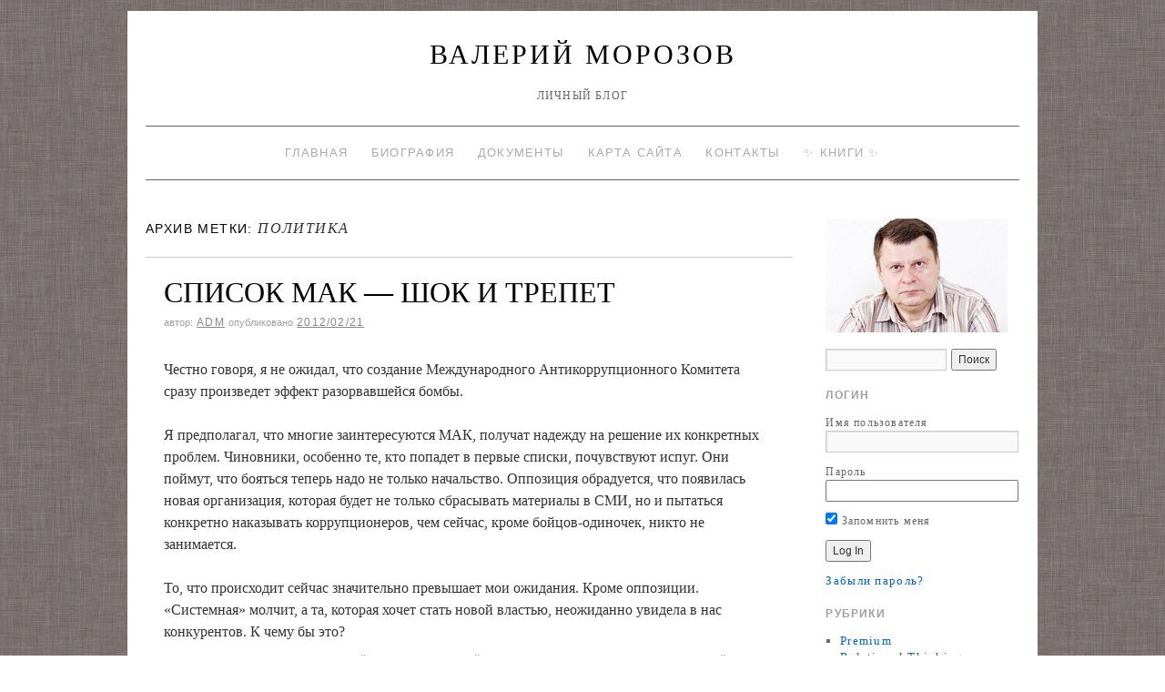

--- FILE ---
content_type: text/html; charset=UTF-8
request_url: https://valerymorozov.com/tag/politika
body_size: 19148
content:
<!doctype html>
<!--[if lt IE 7]> <html class="no-js ie6 lt-ie9 lt-ie8 lt-ie7" lang="ru-RU"> <![endif]-->
<!--[if IE 7]>    <html class="no-js ie7 lt-ie9 lt-ie8" lang="ru-RU"> <![endif]-->
<!--[if IE 8]>    <html class="no-js ie8 lt-ie9" lang="ru-RU"> <![endif]-->
<!--[if gt IE 8]><!--> <html class="no-js" lang="ru-RU"> <!--<![endif]-->
	<head>
		<meta charset="UTF-8" />
		<meta http-equiv="X-UA-Compatible" content="IE=edge,chrome=1">
		<meta name="viewport" content="width=device-width">
		<title>политика &raquo; Валерий Морозов</title>
		<link rel="profile" href="http://gmpg.org/xfn/11" />
		<link rel="pingback" href="https://valerymorozov.com/xmlrpc.php" />
		<style type="text/css"> #wrapper { max-width: 960px !important;} </style>
		<meta name='robots' content='max-image-preview:large' />
<link rel="alternate" type="application/rss+xml" title="Валерий Морозов &raquo; Лента" href="https://valerymorozov.com/feed" />
<link rel="alternate" type="application/rss+xml" title="Валерий Морозов &raquo; Лента комментариев" href="https://valerymorozov.com/comments/feed" />
<link rel="alternate" type="application/rss+xml" title="Валерий Морозов &raquo; Лента метки политика" href="https://valerymorozov.com/tag/politika/feed" />
		<!-- This site uses the Google Analytics by MonsterInsights plugin v9.11.1 - Using Analytics tracking - https://www.monsterinsights.com/ -->
		<!-- Примечание: MonsterInsights в настоящее время не настроен на этом сайте. Владелец сайта должен пройти аутентификацию в Google Analytics на панели настроек MonsterInsights. -->
					<!-- No tracking code set -->
				<!-- / Google Analytics by MonsterInsights -->
		<style id='wp-img-auto-sizes-contain-inline-css' type='text/css'>
img:is([sizes=auto i],[sizes^="auto," i]){contain-intrinsic-size:3000px 1500px}
/*# sourceURL=wp-img-auto-sizes-contain-inline-css */
</style>
<link rel='stylesheet' id='brunelleschi_center-navigation-css' href='https://valerymorozov.com/wp-content/themes/brunelleschi/css/center-navigation.css?ver=6.9' type='text/css' media='all' />
<link rel='stylesheet' id='brunelleschi_nav-above-banner-css' href='https://valerymorozov.com/wp-content/themes/brunelleschi/css/nav-above-banner.css?ver=6.9' type='text/css' media='all' />
<link rel='stylesheet' id='style.css-css' href='https://valerymorozov.com/wp-content/themes/brunelleschi/style.css?ver=6.9' type='text/css' media='all' />
<style id='wp-emoji-styles-inline-css' type='text/css'>

	img.wp-smiley, img.emoji {
		display: inline !important;
		border: none !important;
		box-shadow: none !important;
		height: 1em !important;
		width: 1em !important;
		margin: 0 0.07em !important;
		vertical-align: -0.1em !important;
		background: none !important;
		padding: 0 !important;
	}
/*# sourceURL=wp-emoji-styles-inline-css */
</style>
<link rel='stylesheet' id='wp-block-library-css' href='https://valerymorozov.com/wp-includes/css/dist/block-library/style.min.css?ver=6.9' type='text/css' media='all' />
<style id='global-styles-inline-css' type='text/css'>
:root{--wp--preset--aspect-ratio--square: 1;--wp--preset--aspect-ratio--4-3: 4/3;--wp--preset--aspect-ratio--3-4: 3/4;--wp--preset--aspect-ratio--3-2: 3/2;--wp--preset--aspect-ratio--2-3: 2/3;--wp--preset--aspect-ratio--16-9: 16/9;--wp--preset--aspect-ratio--9-16: 9/16;--wp--preset--color--black: #000000;--wp--preset--color--cyan-bluish-gray: #abb8c3;--wp--preset--color--white: #ffffff;--wp--preset--color--pale-pink: #f78da7;--wp--preset--color--vivid-red: #cf2e2e;--wp--preset--color--luminous-vivid-orange: #ff6900;--wp--preset--color--luminous-vivid-amber: #fcb900;--wp--preset--color--light-green-cyan: #7bdcb5;--wp--preset--color--vivid-green-cyan: #00d084;--wp--preset--color--pale-cyan-blue: #8ed1fc;--wp--preset--color--vivid-cyan-blue: #0693e3;--wp--preset--color--vivid-purple: #9b51e0;--wp--preset--gradient--vivid-cyan-blue-to-vivid-purple: linear-gradient(135deg,rgb(6,147,227) 0%,rgb(155,81,224) 100%);--wp--preset--gradient--light-green-cyan-to-vivid-green-cyan: linear-gradient(135deg,rgb(122,220,180) 0%,rgb(0,208,130) 100%);--wp--preset--gradient--luminous-vivid-amber-to-luminous-vivid-orange: linear-gradient(135deg,rgb(252,185,0) 0%,rgb(255,105,0) 100%);--wp--preset--gradient--luminous-vivid-orange-to-vivid-red: linear-gradient(135deg,rgb(255,105,0) 0%,rgb(207,46,46) 100%);--wp--preset--gradient--very-light-gray-to-cyan-bluish-gray: linear-gradient(135deg,rgb(238,238,238) 0%,rgb(169,184,195) 100%);--wp--preset--gradient--cool-to-warm-spectrum: linear-gradient(135deg,rgb(74,234,220) 0%,rgb(151,120,209) 20%,rgb(207,42,186) 40%,rgb(238,44,130) 60%,rgb(251,105,98) 80%,rgb(254,248,76) 100%);--wp--preset--gradient--blush-light-purple: linear-gradient(135deg,rgb(255,206,236) 0%,rgb(152,150,240) 100%);--wp--preset--gradient--blush-bordeaux: linear-gradient(135deg,rgb(254,205,165) 0%,rgb(254,45,45) 50%,rgb(107,0,62) 100%);--wp--preset--gradient--luminous-dusk: linear-gradient(135deg,rgb(255,203,112) 0%,rgb(199,81,192) 50%,rgb(65,88,208) 100%);--wp--preset--gradient--pale-ocean: linear-gradient(135deg,rgb(255,245,203) 0%,rgb(182,227,212) 50%,rgb(51,167,181) 100%);--wp--preset--gradient--electric-grass: linear-gradient(135deg,rgb(202,248,128) 0%,rgb(113,206,126) 100%);--wp--preset--gradient--midnight: linear-gradient(135deg,rgb(2,3,129) 0%,rgb(40,116,252) 100%);--wp--preset--font-size--small: 13px;--wp--preset--font-size--medium: 20px;--wp--preset--font-size--large: 36px;--wp--preset--font-size--x-large: 42px;--wp--preset--spacing--20: 0.44rem;--wp--preset--spacing--30: 0.67rem;--wp--preset--spacing--40: 1rem;--wp--preset--spacing--50: 1.5rem;--wp--preset--spacing--60: 2.25rem;--wp--preset--spacing--70: 3.38rem;--wp--preset--spacing--80: 5.06rem;--wp--preset--shadow--natural: 6px 6px 9px rgba(0, 0, 0, 0.2);--wp--preset--shadow--deep: 12px 12px 50px rgba(0, 0, 0, 0.4);--wp--preset--shadow--sharp: 6px 6px 0px rgba(0, 0, 0, 0.2);--wp--preset--shadow--outlined: 6px 6px 0px -3px rgb(255, 255, 255), 6px 6px rgb(0, 0, 0);--wp--preset--shadow--crisp: 6px 6px 0px rgb(0, 0, 0);}:where(.is-layout-flex){gap: 0.5em;}:where(.is-layout-grid){gap: 0.5em;}body .is-layout-flex{display: flex;}.is-layout-flex{flex-wrap: wrap;align-items: center;}.is-layout-flex > :is(*, div){margin: 0;}body .is-layout-grid{display: grid;}.is-layout-grid > :is(*, div){margin: 0;}:where(.wp-block-columns.is-layout-flex){gap: 2em;}:where(.wp-block-columns.is-layout-grid){gap: 2em;}:where(.wp-block-post-template.is-layout-flex){gap: 1.25em;}:where(.wp-block-post-template.is-layout-grid){gap: 1.25em;}.has-black-color{color: var(--wp--preset--color--black) !important;}.has-cyan-bluish-gray-color{color: var(--wp--preset--color--cyan-bluish-gray) !important;}.has-white-color{color: var(--wp--preset--color--white) !important;}.has-pale-pink-color{color: var(--wp--preset--color--pale-pink) !important;}.has-vivid-red-color{color: var(--wp--preset--color--vivid-red) !important;}.has-luminous-vivid-orange-color{color: var(--wp--preset--color--luminous-vivid-orange) !important;}.has-luminous-vivid-amber-color{color: var(--wp--preset--color--luminous-vivid-amber) !important;}.has-light-green-cyan-color{color: var(--wp--preset--color--light-green-cyan) !important;}.has-vivid-green-cyan-color{color: var(--wp--preset--color--vivid-green-cyan) !important;}.has-pale-cyan-blue-color{color: var(--wp--preset--color--pale-cyan-blue) !important;}.has-vivid-cyan-blue-color{color: var(--wp--preset--color--vivid-cyan-blue) !important;}.has-vivid-purple-color{color: var(--wp--preset--color--vivid-purple) !important;}.has-black-background-color{background-color: var(--wp--preset--color--black) !important;}.has-cyan-bluish-gray-background-color{background-color: var(--wp--preset--color--cyan-bluish-gray) !important;}.has-white-background-color{background-color: var(--wp--preset--color--white) !important;}.has-pale-pink-background-color{background-color: var(--wp--preset--color--pale-pink) !important;}.has-vivid-red-background-color{background-color: var(--wp--preset--color--vivid-red) !important;}.has-luminous-vivid-orange-background-color{background-color: var(--wp--preset--color--luminous-vivid-orange) !important;}.has-luminous-vivid-amber-background-color{background-color: var(--wp--preset--color--luminous-vivid-amber) !important;}.has-light-green-cyan-background-color{background-color: var(--wp--preset--color--light-green-cyan) !important;}.has-vivid-green-cyan-background-color{background-color: var(--wp--preset--color--vivid-green-cyan) !important;}.has-pale-cyan-blue-background-color{background-color: var(--wp--preset--color--pale-cyan-blue) !important;}.has-vivid-cyan-blue-background-color{background-color: var(--wp--preset--color--vivid-cyan-blue) !important;}.has-vivid-purple-background-color{background-color: var(--wp--preset--color--vivid-purple) !important;}.has-black-border-color{border-color: var(--wp--preset--color--black) !important;}.has-cyan-bluish-gray-border-color{border-color: var(--wp--preset--color--cyan-bluish-gray) !important;}.has-white-border-color{border-color: var(--wp--preset--color--white) !important;}.has-pale-pink-border-color{border-color: var(--wp--preset--color--pale-pink) !important;}.has-vivid-red-border-color{border-color: var(--wp--preset--color--vivid-red) !important;}.has-luminous-vivid-orange-border-color{border-color: var(--wp--preset--color--luminous-vivid-orange) !important;}.has-luminous-vivid-amber-border-color{border-color: var(--wp--preset--color--luminous-vivid-amber) !important;}.has-light-green-cyan-border-color{border-color: var(--wp--preset--color--light-green-cyan) !important;}.has-vivid-green-cyan-border-color{border-color: var(--wp--preset--color--vivid-green-cyan) !important;}.has-pale-cyan-blue-border-color{border-color: var(--wp--preset--color--pale-cyan-blue) !important;}.has-vivid-cyan-blue-border-color{border-color: var(--wp--preset--color--vivid-cyan-blue) !important;}.has-vivid-purple-border-color{border-color: var(--wp--preset--color--vivid-purple) !important;}.has-vivid-cyan-blue-to-vivid-purple-gradient-background{background: var(--wp--preset--gradient--vivid-cyan-blue-to-vivid-purple) !important;}.has-light-green-cyan-to-vivid-green-cyan-gradient-background{background: var(--wp--preset--gradient--light-green-cyan-to-vivid-green-cyan) !important;}.has-luminous-vivid-amber-to-luminous-vivid-orange-gradient-background{background: var(--wp--preset--gradient--luminous-vivid-amber-to-luminous-vivid-orange) !important;}.has-luminous-vivid-orange-to-vivid-red-gradient-background{background: var(--wp--preset--gradient--luminous-vivid-orange-to-vivid-red) !important;}.has-very-light-gray-to-cyan-bluish-gray-gradient-background{background: var(--wp--preset--gradient--very-light-gray-to-cyan-bluish-gray) !important;}.has-cool-to-warm-spectrum-gradient-background{background: var(--wp--preset--gradient--cool-to-warm-spectrum) !important;}.has-blush-light-purple-gradient-background{background: var(--wp--preset--gradient--blush-light-purple) !important;}.has-blush-bordeaux-gradient-background{background: var(--wp--preset--gradient--blush-bordeaux) !important;}.has-luminous-dusk-gradient-background{background: var(--wp--preset--gradient--luminous-dusk) !important;}.has-pale-ocean-gradient-background{background: var(--wp--preset--gradient--pale-ocean) !important;}.has-electric-grass-gradient-background{background: var(--wp--preset--gradient--electric-grass) !important;}.has-midnight-gradient-background{background: var(--wp--preset--gradient--midnight) !important;}.has-small-font-size{font-size: var(--wp--preset--font-size--small) !important;}.has-medium-font-size{font-size: var(--wp--preset--font-size--medium) !important;}.has-large-font-size{font-size: var(--wp--preset--font-size--large) !important;}.has-x-large-font-size{font-size: var(--wp--preset--font-size--x-large) !important;}
/*# sourceURL=global-styles-inline-css */
</style>

<style id='classic-theme-styles-inline-css' type='text/css'>
/*! This file is auto-generated */
.wp-block-button__link{color:#fff;background-color:#32373c;border-radius:9999px;box-shadow:none;text-decoration:none;padding:calc(.667em + 2px) calc(1.333em + 2px);font-size:1.125em}.wp-block-file__button{background:#32373c;color:#fff;text-decoration:none}
/*# sourceURL=/wp-includes/css/classic-themes.min.css */
</style>
<link rel='stylesheet' id='edd-blocks-css' href='https://valerymorozov.com/wp-content/plugins/easy-digital-downloads/includes/blocks/assets/css/edd-blocks.css?ver=3.6.4' type='text/css' media='all' />
<link rel='stylesheet' id='edd-styles-css' href='https://valerymorozov.com/wp-content/plugins/easy-digital-downloads/assets/build/css/frontend/edd.min.css?ver=3.6.4' type='text/css' media='all' />
<link rel='stylesheet' id='sidebar-login-css' href='https://valerymorozov.com/wp-content/plugins/sidebar-login/build/sidebar-login.css?ver=1608728336' type='text/css' media='all' />
<script type="text/javascript" src="https://valerymorozov.com/wp-content/themes/brunelleschi/js/modernizr-2.5.2.min.js?ver=6.9" id="modernizr-js"></script>
<script type="text/javascript" src="https://valerymorozov.com/wp-content/themes/brunelleschi/js/respond.js?ver=6.9" id="respond-js"></script>
<script type="text/javascript" src="https://valerymorozov.com/wp-includes/js/jquery/jquery.min.js?ver=3.7.1" id="jquery-core-js"></script>
<script type="text/javascript" src="https://valerymorozov.com/wp-includes/js/jquery/jquery-migrate.min.js?ver=3.4.1" id="jquery-migrate-js"></script>
<script type="text/javascript" src="https://valerymorozov.com/wp-content/themes/brunelleschi/js/brunelleschi-scripts.js?ver=6.9" id="brunelleschi-scripts-js"></script>
<link rel="https://api.w.org/" href="https://valerymorozov.com/wp-json/" /><link rel="alternate" title="JSON" type="application/json" href="https://valerymorozov.com/wp-json/wp/v2/tags/12" /><link rel="EditURI" type="application/rsd+xml" title="RSD" href="https://valerymorozov.com/xmlrpc.php?rsd" />
<meta name="generator" content="WordPress 6.9" />
<meta name="generator" content="Easy Digital Downloads v3.6.4" />
<style type="text/css" id="custom-background-css">
body.custom-background { background-image: url("https://valerymorozov.com/wp-content/uploads/2012/02/iPadBackgroundTexture-brown.png"); background-position: left top; background-size: auto; background-repeat: repeat; background-attachment: scroll; }
</style>
			<style></style>
	</head>
	<body class="archive tag tag-politika tag-12 custom-background wp-theme-brunelleschi edd-js-none">
	<div id="wrapper" class="hfeed container">
		<header id="header" class="row clearfix">
							<hgroup id="branding" class="twelvecol last">
					<h1 class="site-title"><a href="https://valerymorozov.com/" title="Валерий Морозов" rel="home">Валерий Морозов</a></h1>
					<h2 class="site-description">Личный блог</h2>
				</hgroup>
										<div id="access" role="navigation" class="twelvecol last clearfix">
					<div class="skip-link screen-reader-text"><a href="#content" title="Перейти к содержимому">Перейти к содержимому</a></div>
					<div class="menu-header"><ul id="menu-%d0%b3%d0%bb%d0%b0%d0%b2%d0%bd%d0%be%d0%b5" class="menu"><li id="menu-item-1176" class="menu-item menu-item-type-custom menu-item-object-custom menu-item-home menu-item-1176"><a href="http://valerymorozov.com/">Главная</a></li>
<li id="menu-item-1177" class="menu-item menu-item-type-post_type menu-item-object-page menu-item-1177"><a href="https://valerymorozov.com/bio">Биография</a></li>
<li id="menu-item-1591" class="menu-item menu-item-type-post_type menu-item-object-page menu-item-1591"><a href="https://valerymorozov.com/documents">Документы</a></li>
<li id="menu-item-1178" class="menu-item menu-item-type-post_type menu-item-object-page menu-item-1178"><a href="https://valerymorozov.com/sitemap">Карта сайта</a></li>
<li id="menu-item-1180" class="menu-item menu-item-type-post_type menu-item-object-page menu-item-1180"><a href="https://valerymorozov.com/contact">Контакты</a></li>
<li id="menu-item-1221" class="menu-item menu-item-type-custom menu-item-object-custom menu-item-1221"><a href="https://valerymorozov.com/shop">✨ Книги ✨</a></li>
</ul></div>				</div><!-- #access -->
																	</header><!-- #header -->
		<div id="container" class="row clearfix">		
		<div id="main" role="main" class="ninecol ">

			<h1 class="page-title">Архив метки: <span>политика</span>			</h1>

				<nav id="nav-above" class="navigation">
		<div class="nav-previous"><a href="https://valerymorozov.com/tag/politika/page/2" ><span class="meta-nav">&larr;</span> Предыдущие записи</a></div>
		<div class="nav-next"></div>
	</nav><!-- #nav-above -->



			<article id="post-417" class="post-417 post type-post status-publish format-standard hentry category-news tag-vitalij-arhangel-skij tag-iacc tag-123 tag-124 tag-politika">
			<header>
				<h2 class="entry-title"><a href="https://valerymorozov.com/news/417" title="Permalink to CПИСОК МАК &#8212; ШОК И ТРЕПЕТ" rel="bookmark">CПИСОК МАК &#8212; ШОК И ТРЕПЕТ</a></h2>
								<div class="entry-meta">
					<span class="meta-sep">автор:</span> <span class="author vcard"><a class="url fn n" href="https://valerymorozov.com/author/admin55" title="View all posts by adm">adm</a></span> <span class="meta-prep meta-prep-author">Опубликовано</span> <a href="https://valerymorozov.com/news/417" title="17:36" rel="bookmark"><span class="entry-date">2012/02/21</span></a>				</div><!-- .entry-meta -->
							</header>
				<div class="entry-summary">
				<p>Честно говоря, я не ожидал, что создание Международного Антикоррупционного Комитета сразу произведет эффект разорвавшейся бомбы. </p>
<p>Я предполагал, что многие заинтересуются МАК, получат надежду на решение их конкретных проблем. Чиновники, особенно те, кто попадет в первые списки, почувствуют испуг. Они поймут, что бояться теперь надо не только начальство. Оппозиция обрадуется, что появилась новая организация, которая будет не только сбрасывать материалы в СМИ, но и пытаться конкретно наказывать коррупционеров, чем сейчас, кроме бойцов-одиночек, никто не занимается.</p>
<p>То, что происходит сейчас значительно превышает мои ожидания. Кроме оппозиции. &#171;Системная&#187; молчит, а та, которая хочет стать новой властью, неожиданно увидела в нас конкурентов. К чему бы это?</p>			</div><!-- .entry-summary -->
	
			<div class="entry-utility">
													<span class="cat-links">
						<span class="entry-utility-prep entry-utility-prep-cat-links">Рубрика</span> <a href="https://valerymorozov.com/category/news" rel="category tag">Новости</a>					</span>
					<span class="meta-sep">|</span>
													<span class="tag-links">
						<span class="entry-utility-prep entry-utility-prep-tag-links">Метки</span> <a href="https://valerymorozov.com/tag/vitalij-arhangel-skij" rel="tag">Виталий Архангельский</a>, <a href="https://valerymorozov.com/tag/iacc" rel="tag">МАК</a>, <a href="https://valerymorozov.com/tag/%d0%bc%d0%b0%d1%82%d0%b2%d0%b8%d0%b5%d0%bd%d0%ba%d0%be" rel="tag">Матвиенко</a>, <a href="https://valerymorozov.com/tag/%d0%bc%d1%83%d0%b6%d0%b4%d1%83%d0%bd%d0%b0%d1%80%d0%be%d0%b4%d0%bd%d1%8b%d0%b9-%d0%b0%d0%bd%d1%82%d0%b8%d0%ba%d0%be%d1%80%d1%80%d1%83%d0%bf%d1%86%d0%b8%d0%be%d0%bd%d0%bd%d1%8b%d0%b9-%d0%ba%d0%be%d0%bc" rel="tag">Муждународный Антикоррупционный Комитет</a>, <a href="https://valerymorozov.com/tag/politika" rel="tag">политика</a>					</span>
					<span class="meta-sep">|</span>
								<span class="comments-link"><a href="https://valerymorozov.com/news/417#respond"><span class="dsq-postid" data-dsqidentifier="417 http://valerymorozov.com/?p=417">Добавить комментарий</span></a></span>
			</div><!-- .entry-utility -->
		</article><!-- #post-## -->

		
	

			<article id="post-488" class="post-488 post type-post status-publish format-standard hentry category-news category-smi tag-politika">
			<header>
				<h2 class="entry-title"><a href="https://valerymorozov.com/news/488" title="Permalink to Письмо четырех" rel="bookmark">Письмо четырех</a></h2>
								<div class="entry-meta">
					<span class="meta-sep">автор:</span> <span class="author vcard"><a class="url fn n" href="https://valerymorozov.com/author/admin55" title="View all posts by adm">adm</a></span> <span class="meta-prep meta-prep-author">Опубликовано</span> <a href="https://valerymorozov.com/news/488" title="17:00" rel="bookmark"><span class="entry-date">2012/02/21</span></a>				</div><!-- .entry-meta -->
							</header>
				<div class="entry-summary">
				<div>
<p>В редакцию Новой Газеты</p>
<p>В редакцию СНОБ.Ру</p>
<p>В последние время в средствах массовой информации публиковались материалы Международного Антикоррупционного Комитета, в том числе <a href="http://www.snob.ru/profile/23916/blog/45849" target="_blank">Заявление о создании МАК</a> и <a href="http://www.novayagazeta.ru/inquests/50969.html" target="_blank">список</a> из 129 человек, подозреваемых в коррупции. В обеих публикациях упоминаются наши фамилии в качестве участников МАК.</p>
<p>Мы хотели бы заявить, что данные материалы появились в прессе без нашего ведома и согласия. Мы их не только не подписывали, более того, большинство из нас не знало об их существовании до появления в печати.</p></div>			</div><!-- .entry-summary -->
	
			<div class="entry-utility">
													<span class="cat-links">
						<span class="entry-utility-prep entry-utility-prep-cat-links">Рубрика</span> <a href="https://valerymorozov.com/category/news" rel="category tag">Новости</a>, <a href="https://valerymorozov.com/category/smi" rel="category tag">СМИ</a>					</span>
					<span class="meta-sep">|</span>
													<span class="tag-links">
						<span class="entry-utility-prep entry-utility-prep-tag-links">Метки</span> <a href="https://valerymorozov.com/tag/politika" rel="tag">политика</a>					</span>
					<span class="meta-sep">|</span>
								<span class="comments-link"><a href="https://valerymorozov.com/news/488#respond"><span class="dsq-postid" data-dsqidentifier="488 http://valerymorozov.com/?p=488">Добавить комментарий</span></a></span>
			</div><!-- .entry-utility -->
		</article><!-- #post-## -->

		
	

			<article id="post-82" class="post-82 post type-post status-publish format-standard hentry category-news tag-vy-bory-2012 tag-leshhevskij tag-ol-shevskij tag-politika tag-putin tag-smirnov">
			<header>
				<h2 class="entry-title"><a href="https://valerymorozov.com/news/82" title="Permalink to ПРИНЦИП ПЕРВЫЙ: АНТИКОРРУПЦИОННОСТЬ" rel="bookmark">ПРИНЦИП ПЕРВЫЙ: АНТИКОРРУПЦИОННОСТЬ</a></h2>
								<div class="entry-meta">
					<span class="meta-sep">автор:</span> <span class="author vcard"><a class="url fn n" href="https://valerymorozov.com/author/admin55" title="View all posts by adm">adm</a></span> <span class="meta-prep meta-prep-author">Опубликовано</span> <a href="https://valerymorozov.com/news/82" title="22:01" rel="bookmark"><span class="entry-date">2012/01/28</span></a>				</div><!-- .entry-meta -->
							</header>
				<div class="entry-summary">
				<div>
<p>Когда я в начале 2009 года в очередной раз выступил с заявлением о коррупции в Кремле, о попытках чиновников задавить и захватить «Москонверспром», теперь уже открыто, о коррупции говорили тихо, а о коррупции в Кремле вообще молчали. Ни одна газета не взялась тогда опубликовать об этом мой материал. Пришлось начинать публикации из Великобритании (в борьбе с коррупционерами я второй раз в жизни использовал заграницу; первый раз в 1995 году против ФСО; тогда помогло быстро, от меня отстали мгновенно).</p></div>			</div><!-- .entry-summary -->
	
			<div class="entry-utility">
													<span class="cat-links">
						<span class="entry-utility-prep entry-utility-prep-cat-links">Рубрика</span> <a href="https://valerymorozov.com/category/news" rel="category tag">Новости</a>					</span>
					<span class="meta-sep">|</span>
													<span class="tag-links">
						<span class="entry-utility-prep entry-utility-prep-tag-links">Метки</span> <a href="https://valerymorozov.com/tag/vy-bory-2012" rel="tag">выборы 2012</a>, <a href="https://valerymorozov.com/tag/leshhevskij" rel="tag">лещевский</a>, <a href="https://valerymorozov.com/tag/ol-shevskij" rel="tag">Ольшевский</a>, <a href="https://valerymorozov.com/tag/politika" rel="tag">политика</a>, <a href="https://valerymorozov.com/tag/putin" rel="tag">Путин</a>, <a href="https://valerymorozov.com/tag/smirnov" rel="tag">Смирнов</a>					</span>
					<span class="meta-sep">|</span>
								<span class="comments-link"><a href="https://valerymorozov.com/news/82#respond"><span class="dsq-postid" data-dsqidentifier="82 http://valerymorozov.com/?p=82">Добавить комментарий</span></a></span>
			</div><!-- .entry-utility -->
		</article><!-- #post-## -->

		
	

			<article id="post-88" class="post-88 post type-post status-publish format-standard hentry category-news tag-vy-bory-2012 tag-diskussiya-dnya tag-naval-ny-j tag-nemtsov tag-oppozitsiya tag-politika tag-ponomarev tag-putin tag-udal-tsov">
			<header>
				<h2 class="entry-title"><a href="https://valerymorozov.com/news/88" title="Permalink to ОППОЗИЦИЯ: БЕЗ ОПОРЫ, БЕЗ МОЗГОВ" rel="bookmark">ОППОЗИЦИЯ: БЕЗ ОПОРЫ, БЕЗ МОЗГОВ</a></h2>
								<div class="entry-meta">
					<span class="meta-sep">автор:</span> <span class="author vcard"><a class="url fn n" href="https://valerymorozov.com/author/admin55" title="View all posts by adm">adm</a></span> <span class="meta-prep meta-prep-author">Опубликовано</span> <a href="https://valerymorozov.com/news/88" title="22:07" rel="bookmark"><span class="entry-date">2012/01/20</span></a>				</div><!-- .entry-meta -->
							</header>
				<div class="entry-summary">
				<p>Беда оппозиции в том, что она ничего не может предложить, кроме замены Путина и его ближайшего окружения</p>
<div>
<p>Беда оппозиции в том, что она ничего не может предложить, кроме замены Путина и его ближайшего окружения.</p>
<p>Кроме этой цели, а также прямых последствий ухода Путина, типа освобождения Ходорсковского и других политзаключенных, реформы избирательной системы и тп, в программе  оппозиции ничего нет.</p></div>			</div><!-- .entry-summary -->
	
			<div class="entry-utility">
													<span class="cat-links">
						<span class="entry-utility-prep entry-utility-prep-cat-links">Рубрика</span> <a href="https://valerymorozov.com/category/news" rel="category tag">Новости</a>					</span>
					<span class="meta-sep">|</span>
													<span class="tag-links">
						<span class="entry-utility-prep entry-utility-prep-tag-links">Метки</span> <a href="https://valerymorozov.com/tag/vy-bory-2012" rel="tag">выборы 2012</a>, <a href="https://valerymorozov.com/tag/diskussiya-dnya" rel="tag">дискуссия дня</a>, <a href="https://valerymorozov.com/tag/naval-ny-j" rel="tag">Навальный</a>, <a href="https://valerymorozov.com/tag/nemtsov" rel="tag">Немцов</a>, <a href="https://valerymorozov.com/tag/oppozitsiya" rel="tag">оппозиция</a>, <a href="https://valerymorozov.com/tag/politika" rel="tag">политика</a>, <a href="https://valerymorozov.com/tag/ponomarev" rel="tag">Пономарев</a>, <a href="https://valerymorozov.com/tag/putin" rel="tag">Путин</a>, <a href="https://valerymorozov.com/tag/udal-tsov" rel="tag">удальцов</a>					</span>
					<span class="meta-sep">|</span>
								<span class="comments-link"><a href="https://valerymorozov.com/news/88#respond"><span class="dsq-postid" data-dsqidentifier="88 http://valerymorozov.com/?p=88">Добавить комментарий</span></a></span>
			</div><!-- .entry-utility -->
		</article><!-- #post-## -->

		
	

			<article id="post-96" class="post-96 post type-post status-publish format-standard hentry category-news tag-volodin tag-vy-bory-2012 tag-naval-ny-j tag-politika tag-putin">
			<header>
				<h2 class="entry-title"><a href="https://valerymorozov.com/news/96" title="Permalink to РИСКИ ПУТИНА 3 или Политическое колдовство в ночь перед Рождеством или станет ли Путин &#171;космонавтом&#187;?" rel="bookmark">РИСКИ ПУТИНА 3 или Политическое колдовство в ночь перед Рождеством или станет ли Путин &#171;космонавтом&#187;?</a></h2>
								<div class="entry-meta">
					<span class="meta-sep">автор:</span> <span class="author vcard"><a class="url fn n" href="https://valerymorozov.com/author/admin55" title="View all posts by adm">adm</a></span> <span class="meta-prep meta-prep-author">Опубликовано</span> <a href="https://valerymorozov.com/news/96" title="17:36" rel="bookmark"><span class="entry-date">2012/01/01</span></a>				</div><!-- .entry-meta -->
							</header>
				<div class="entry-summary">
				<p>Сейчас стало понятно, что без уничтожения ЕДРа и создания новых политических структур Путин не обойдется. Решения эти ему необходимо принимать быстро, объявить о своих решениях нужно сразупосле Рождественских праздников</p>
<p><strong>Восьмой риск Путина</strong></p>
<p>Сейчас стало понятно, что без уничтожения ЕДРа и создания новых политических структур Путин не обойдется. Решения эти ему необходимо принимать быстро, объявить о своих решениях нужно сразу после Рождественских праздников. Уходить в конец января опасно. В феврале реформироваться будет поздно. Все это уже будет похоже на суету отчаявшегося.</p>			</div><!-- .entry-summary -->
	
			<div class="entry-utility">
													<span class="cat-links">
						<span class="entry-utility-prep entry-utility-prep-cat-links">Рубрика</span> <a href="https://valerymorozov.com/category/news" rel="category tag">Новости</a>					</span>
					<span class="meta-sep">|</span>
													<span class="tag-links">
						<span class="entry-utility-prep entry-utility-prep-tag-links">Метки</span> <a href="https://valerymorozov.com/tag/volodin" rel="tag">Володин</a>, <a href="https://valerymorozov.com/tag/vy-bory-2012" rel="tag">выборы 2012</a>, <a href="https://valerymorozov.com/tag/naval-ny-j" rel="tag">Навальный</a>, <a href="https://valerymorozov.com/tag/politika" rel="tag">политика</a>, <a href="https://valerymorozov.com/tag/putin" rel="tag">Путин</a>					</span>
					<span class="meta-sep">|</span>
								<span class="comments-link"><a href="https://valerymorozov.com/news/96#respond"><span class="dsq-postid" data-dsqidentifier="96 http://valerymorozov.com/?p=96">Добавить комментарий</span></a></span>
			</div><!-- .entry-utility -->
		</article><!-- #post-## -->

		
	

				<nav id="nav-below" class="navigation">
					<div class="nav-previous"><a href="https://valerymorozov.com/tag/politika/page/2" ><span class="meta-nav">&larr;</span> Предыдущие записи</a></div>
					<div class="nav-next"></div>
				</nav><!-- #nav-below -->
		</div><!-- #main -->
			<div id="sidebar" class="widget-area threecol last " role="complementary">
			<ul class="xoxo">

<li id="text-2" class="widget-container widget_text">			<div class="textwidget"><img src="https://valerymorozov.com/wp-content/uploads/2012/02/blog_entry_318807.jpg" alt="Валерий Павлович Морозов" /></div>
		</li><li id="text-5" class="widget-container widget_text">			<div class="textwidget"><div id="google_translate_element"></div><script type="text/javascript">
function googleTranslateElementInit() {
  new google.translate.TranslateElement({pageLanguage: 'ru', autoDisplay: false, gaTrack: true, gaId: 'UA-10333780-11'}, 'google_translate_element');
}
</script><script type="text/javascript" src="//translate.google.com/translate_a/element.js?cb=googleTranslateElementInit"></script></div>
		</li><li id="search-2" class="widget-container widget_search"><form role="search" method="get" id="searchform" class="searchform" action="https://valerymorozov.com/">
				<div>
					<label class="screen-reader-text" for="s">Найти:</label>
					<input type="text" value="" name="s" id="s" />
					<input type="submit" id="searchsubmit" value="Поиск" />
				</div>
			</form></li><li id="wp_sidebarlogin-2" class="widget-container widget_wp_sidebarlogin"><h3 class="widget-title">Логин</h3><div class="sidebar-login-form"><form name="loginform" id="loginform" action="https://valerymorozov.com/wp-login.php" method="post"><p class="login-username">
				<label for="user_login">Имя пользователя</label>
				<input type="text" name="log" id="user_login" autocomplete="username" class="input" value="" size="20" />
			</p><p class="login-password">
				<label for="user_pass">Пароль</label>
				<input type="password" name="pwd" id="user_pass" autocomplete="current-password" spellcheck="false" class="input" value="" size="20" />
			</p><p class="login-remember"><label><input name="rememberme" type="checkbox" id="rememberme" value="forever" checked="checked" /> Запомнить меня</label></p><p class="login-submit">
				<input type="submit" name="wp-submit" id="wp-submit" class="button button-primary" value="Log In" />
				<input type="hidden" name="redirect_to" value="https://valerymorozov.com/tag/politika?_login=0887aa2a14" />
			</p></form><ul class="sidebar-login-links pagenav sidebar_login_links"><li class="lost_password-link"><a href="https://valerymorozov.com/wp-login.php?action=lostpassword">Забыли пароль?</a></li></ul></div></li><li id="categories-2" class="widget-container widget_categories"><h3 class="widget-title">Рубрики</h3>
			<ul>
					<li class="cat-item cat-item-189"><a href="https://valerymorozov.com/category/premium">Premium</a>
</li>
	<li class="cat-item cat-item-754"><a href="https://valerymorozov.com/category/relational-thinking">Relational Thinking</a>
</li>
	<li class="cat-item cat-item-1255"><a href="https://valerymorozov.com/category/u-mine">U-Mine</a>
</li>
	<li class="cat-item cat-item-763"><a href="https://valerymorozov.com/category/%d0%b0%d0%bf%d0%bd">АПН</a>
</li>
	<li class="cat-item cat-item-1140"><a href="https://valerymorozov.com/category/%d0%b0%d1%80%d0%bc%d0%b8%d1%8f">Армия</a>
</li>
	<li class="cat-item cat-item-699"><a href="https://valerymorozov.com/category/%d0%b2%d0%b5%d0%bb%d0%b8%d0%ba%d0%be%d0%b1%d1%80%d0%b8%d1%82%d0%b0%d0%bd%d0%b8%d1%8f">Великобритания</a>
</li>
	<li class="cat-item cat-item-100"><a href="https://valerymorozov.com/category/video">Видео</a>
</li>
	<li class="cat-item cat-item-6"><a href="https://valerymorozov.com/category/history">История</a>
</li>
	<li class="cat-item cat-item-690"><a href="https://valerymorozov.com/category/%d0%b8%d1%85-%d0%bd%d1%80%d0%b0%d0%b2%d1%8b">Их нравы</a>
</li>
	<li class="cat-item cat-item-1104"><a href="https://valerymorozov.com/category/%d0%ba%d0%be%d0%bd%d1%84%d0%bb%d0%b8%d0%ba%d1%82-%d1%86%d0%b8%d0%b2%d0%b8%d0%bb%d0%b8%d0%b7%d0%b0%d1%86%d0%b8%d0%b9">Конфликт цивилизаций</a>
</li>
	<li class="cat-item cat-item-804"><a href="https://valerymorozov.com/category/%d0%ba%d0%be%d1%80%d0%b5%d1%8f">Корея</a>
</li>
	<li class="cat-item cat-item-752"><a href="https://valerymorozov.com/category/%d0%ba%d0%be%d1%80%d1%80%d1%83%d0%bf%d1%86%d0%b8%d1%8f">Коррупция</a>
</li>
	<li class="cat-item cat-item-818"><a href="https://valerymorozov.com/category/%d0%ba%d1%80%d0%b5%d0%bc%d0%bb%d1%8c">Кремль</a>
</li>
	<li class="cat-item cat-item-830"><a href="https://valerymorozov.com/category/%d0%bb%d0%b8%d1%87%d0%bd%d0%be%d0%b5">Личное</a>
</li>
	<li class="cat-item cat-item-125"><a href="https://valerymorozov.com/category/iacc">МАК</a>
</li>
	<li class="cat-item cat-item-803"><a href="https://valerymorozov.com/category/%d0%bc%d0%b5%d0%b6%d0%b4%d1%83%d0%bd%d0%b0%d1%80%d0%be%d0%b4%d0%bd%d1%8b%d0%b5-%d0%be%d1%82%d0%bd%d0%be%d1%88%d0%b5%d0%bd%d0%b8%d1%8f">Международные отношения</a>
</li>
	<li class="cat-item cat-item-4"><a href="https://valerymorozov.com/category/memoirs">Мемуары</a>
</li>
	<li class="cat-item cat-item-756"><a href="https://valerymorozov.com/category/%d0%bc%d0%be%d1%80%d0%b0%d0%bb%d1%8c%d0%bd%d0%b0%d1%8f-%d0%bf%d0%be%d0%bb%d0%b8%d1%82%d0%b8%d0%ba%d0%b0-%d0%b8-%d1%8d%d0%ba%d0%be%d0%bd%d0%be%d0%bc%d0%b8%d0%ba%d0%b0">Моральная политика и экономика</a>
</li>
	<li class="cat-item cat-item-1"><a href="https://valerymorozov.com/category/news">Новости</a>
</li>
	<li class="cat-item cat-item-762"><a href="https://valerymorozov.com/category/%d0%bf%d0%b5%d1%80%d0%b5%d1%81%d1%82%d1%80%d0%be%d0%b9%d0%ba%d0%b0-%d0%b2-%d1%81%d1%81%d1%81%d1%80">Перестройка в СССР</a>
</li>
	<li class="cat-item cat-item-755"><a href="https://valerymorozov.com/category/%d0%bf%d0%b5%d1%80%d0%b5%d1%81%d1%82%d1%80%d0%be%d0%b9%d0%ba%d0%b0-%d0%b7%d0%b0%d0%bf%d0%b0%d0%b4%d0%b0">Перестройка Запада</a>
</li>
	<li class="cat-item cat-item-700"><a href="https://valerymorozov.com/category/%d0%bf%d0%be%d0%bb%d0%b8%d1%82%d0%b8%d0%ba%d0%b0">Политика</a>
</li>
	<li class="cat-item cat-item-666"><a href="https://valerymorozov.com/category/pub">Публикации</a>
</li>
	<li class="cat-item cat-item-817"><a href="https://valerymorozov.com/category/%d0%bf%d1%83%d1%82%d0%b8%d0%bd">Путин</a>
</li>
	<li class="cat-item cat-item-816"><a href="https://valerymorozov.com/category/%d1%81%d0%bc%d0%b5%d0%bd%d0%b0-%d1%8d%d0%bb%d0%b8%d1%82">Смена элит</a>
</li>
	<li class="cat-item cat-item-96"><a href="https://valerymorozov.com/category/smi">СМИ</a>
</li>
	<li class="cat-item cat-item-826"><a href="https://valerymorozov.com/category/%d1%81%d0%bf%d0%b5%d1%86%d1%81%d0%bb%d1%83%d0%b6%d0%b1%d1%8b">Спецслужбы</a>
</li>
	<li class="cat-item cat-item-719"><a href="https://valerymorozov.com/category/%d1%81%d1%88%d0%b0">США</a>
</li>
	<li class="cat-item cat-item-948"><a href="https://valerymorozov.com/category/%d1%83%d0%b4%d0%bf-%d1%80%d1%84">УДП РФ</a>
</li>
	<li class="cat-item cat-item-582"><a href="https://valerymorozov.com/category/ukraine">Украина</a>
</li>
	<li class="cat-item cat-item-7"><a href="https://valerymorozov.com/category/philosophy">Философия</a>
</li>
	<li class="cat-item cat-item-1062"><a href="https://valerymorozov.com/category/%d1%86%d0%b8%d0%b2%d0%b8%d0%bb%d0%b8%d0%b7%d0%b0%d1%86%d0%b8%d0%b8">Цивилизации</a>
</li>
	<li class="cat-item cat-item-8"><a href="https://valerymorozov.com/category/economy">Экономика</a>
</li>
			</ul>

			</li><li id="linkcat-2" class="widget-container widget_links"><h3 class="widget-title">Ссылки</h3>
	<ul class='xoxo blogroll'>
<li><a href="http://echo.msk.ru/blog/morozowvp/" rel="me" title="Блог на сайте радиостанции &#171;Эхо Москвы&#187;" target="_blank">Echo.msk.ru: morozowvp</a></li>
<li><a href="http://www.facebook.com/morozovv" rel="me" target="_blank">Facebook: Морозов Валерий</a></li>
<li><a href="http://morozowvp.livejournal.com/" rel="me">Livejournal: morozowvp</a></li>
<li><a href="http://slon.ru/authors/15550/" rel="me" target="_blank">Slon.ru: Закрытый блог</a></li>
<li><a href="http://www.snob.ru/profile/23916/" rel="me" target="_blank">Snob.ru: Блог</a></li>
<li><a href="https://twitter.com/morozowvp" rel="me" target="_blank">Twitter: @morozowvp</a></li>
<li><a href="https://vimeo.com/user10929646" rel="me">Vimeo: Морозов Валерий</a></li>
<li><a href="https://www.youtube.com/@valerymorozov1135" rel="me" target="_blank">YouTube: Диалоги Цивилизаций</a></li>
<li><a href="http://www.youtube.com/user/valerymorozovcom" rel="me" target="_blank">YouTube: Морозов Валерий</a></li>
<li><a href="http://valerymorozov.com/feed" rel="me" target="_blank">Подписка на RSS</a></li>

	</ul>
</li>

		<li id="recent-posts-2" class="widget-container widget_recent_entries">
		<h3 class="widget-title">Свежие записи</h3>
		<ul>
											<li>
					<a href="https://valerymorozov.com/news/3900">Budapest Summit to Be Held by the End of November</a>
									</li>
											<li>
					<a href="https://valerymorozov.com/news/3897">Саммит в Будапеште отложен до конца ноября</a>
									</li>
											<li>
					<a href="https://valerymorozov.com/news/3837">«Войти в Кремль»</a>
									</li>
											<li>
					<a href="https://valerymorozov.com/news/3831">The Kill Zone War in Europe</a>
									</li>
											<li>
					<a href="https://valerymorozov.com/news/3828">ШОС вступает в войну с Европой на стороне России</a>
									</li>
											<li>
					<a href="https://valerymorozov.com/news/3824">Anchorage &#8212; Beijing. The birth of the Big 4</a>
									</li>
											<li>
					<a href="https://valerymorozov.com/news/3819">Анкоридж – Пекин. Big 4 выстраивают отношения</a>
									</li>
											<li>
					<a href="https://valerymorozov.com/news/3817"> The Alaska message by Strikes on facilities in Ukraine</a>
									</li>
											<li>
					<a href="https://valerymorozov.com/news/3812">About the video channel &#171;Valery Morozov. Dialogue of Civilisations&#187;</a>
									</li>
											<li>
					<a href="https://valerymorozov.com/news/3810">О видеоканале «Валерий Морозов. Диалог цивилизаций».</a>
									</li>
											<li>
					<a href="https://valerymorozov.com/news/3808">The World After the Alaska Summit</a>
									</li>
											<li>
					<a href="https://valerymorozov.com/news/3806">Мир после саммита на Аляске</a>
									</li>
											<li>
					<a href="https://valerymorozov.com/news/3799">Has the end of the war in Ukraine become inevitable?</a>
									</li>
											<li>
					<a href="https://valerymorozov.com/news/3796">Окончание войны на Украине стало неизбежным?</a>
									</li>
											<li>
					<a href="https://valerymorozov.com/news/3793">            Lessons from Unpredictable Wars</a>
									</li>
											<li>
					<a href="https://valerymorozov.com/news/3790">            Уроки непредсказуемых войн</a>
									</li>
											<li>
					<a href="https://valerymorozov.com/news/3786">       Zelensky turned the war around</a>
									</li>
											<li>
					<a href="https://valerymorozov.com/news/3783">            Зеленский перевернул войну</a>
									</li>
											<li>
					<a href="https://valerymorozov.com/news/3779">            The final act of the war in Ukraine</a>
									</li>
											<li>
					<a href="https://valerymorozov.com/news/3777">Финальный акт войны на Украине</a>
									</li>
											<li>
					<a href="https://valerymorozov.com/news/3774">          The Minerals Agreement is Signed, and the Winner is…</a>
									</li>
											<li>
					<a href="https://valerymorozov.com/news/3772">Соглашение о минералах. И кто победитель?</a>
									</li>
											<li>
					<a href="https://valerymorozov.com/news/3770">Rubio&#8217;s Ultimatum to Ukraine and Europe</a>
									</li>
											<li>
					<a href="https://valerymorozov.com/news/3768">Ультиматум Рубио Украине и Европе</a>
									</li>
											<li>
					<a href="https://valerymorozov.com/news/3761">            Тарифы Трампа и новый мировой порядок  </a>
									</li>
					</ul>

		</li><li id="tag_cloud-2" class="widget-container widget_tag_cloud"><h3 class="widget-title">Метки</h3><div class="tagcloud"><a href="https://valerymorozov.com/tag/new-world-order" class="tag-cloud-link tag-link-1226 tag-link-position-1" style="font-size: 8.7865168539326pt;" aria-label="new world order (7 элементов)">new world order</a>
<a href="https://valerymorozov.com/tag/putin-2" class="tag-cloud-link tag-link-1018 tag-link-position-2" style="font-size: 11.61797752809pt;" aria-label="Putin (11 элементов)">Putin</a>
<a href="https://valerymorozov.com/tag/trump" class="tag-cloud-link tag-link-759 tag-link-position-3" style="font-size: 9.5730337078652pt;" aria-label="Trump (8 элементов)">Trump</a>
<a href="https://valerymorozov.com/tag/war-in-ukraine" class="tag-cloud-link tag-link-1054 tag-link-position-4" style="font-size: 9.5730337078652pt;" aria-label="war in Ukraine (8 элементов)">war in Ukraine</a>
<a href="https://valerymorozov.com/tag/abramovich" class="tag-cloud-link tag-link-68 tag-link-position-5" style="font-size: 10.988764044944pt;" aria-label="Абрамович (10 элементов)">Абрамович</a>
<a href="https://valerymorozov.com/tag/berezovskij" class="tag-cloud-link tag-link-69 tag-link-position-6" style="font-size: 14.76404494382pt;" aria-label="Березовский (18 элементов)">Березовский</a>
<a href="https://valerymorozov.com/tag/bogdanov" class="tag-cloud-link tag-link-53 tag-link-position-7" style="font-size: 9.5730337078652pt;" aria-label="Богданов (8 элементов)">Богданов</a>
<a href="https://valerymorozov.com/tag/valerij-morozov" class="tag-cloud-link tag-link-116 tag-link-position-8" style="font-size: 10.359550561798pt;" aria-label="Валерий Морозов (9 элементов)">Валерий Морозов</a>
<a href="https://valerymorozov.com/tag/vladimir-putin" class="tag-cloud-link tag-link-64 tag-link-position-9" style="font-size: 8.7865168539326pt;" aria-label="Владимир Путин (7 элементов)">Владимир Путин</a>
<a href="https://valerymorozov.com/tag/gkd" class="tag-cloud-link tag-link-30 tag-link-position-10" style="font-size: 12.719101123596pt;" aria-label="ГКД (13 элементов)">ГКД</a>
<a href="https://valerymorozov.com/tag/kozhin" class="tag-cloud-link tag-link-33 tag-link-position-11" style="font-size: 19.168539325843pt;" aria-label="Кожин (35 элементов)">Кожин</a>
<a href="https://valerymorozov.com/tag/%d0%ba%d0%be%d1%80%d0%b6%d0%b0%d0%ba%d0%be%d0%b2" class="tag-cloud-link tag-link-192 tag-link-position-12" style="font-size: 10.359550561798pt;" aria-label="Коржаков (9 элементов)">Коржаков</a>
<a href="https://valerymorozov.com/tag/kreml" class="tag-cloud-link tag-link-26 tag-link-position-13" style="font-size: 10.988764044944pt;" aria-label="Кремль (10 элементов)">Кремль</a>
<a href="https://valerymorozov.com/tag/iacc" class="tag-cloud-link tag-link-697 tag-link-position-14" style="font-size: 13.505617977528pt;" aria-label="МАК (15 элементов)">МАК</a>
<a href="https://valerymorozov.com/tag/malyushin" class="tag-cloud-link tag-link-35 tag-link-position-15" style="font-size: 10.359550561798pt;" aria-label="Малюшин (9 элементов)">Малюшин</a>
<a href="https://valerymorozov.com/tag/medvedev" class="tag-cloud-link tag-link-46 tag-link-position-16" style="font-size: 11.61797752809pt;" aria-label="Медведев (11 элементов)">Медведев</a>
<a href="https://valerymorozov.com/tag/moskonversprom" class="tag-cloud-link tag-link-27 tag-link-position-17" style="font-size: 16.022471910112pt;" aria-label="Москонверспром (22 элемента)">Москонверспром</a>
<a href="https://valerymorozov.com/tag/naval-ny-j" class="tag-cloud-link tag-link-23 tag-link-position-18" style="font-size: 17.438202247191pt;" aria-label="Навальный (27 элементов)">Навальный</a>
<a href="https://valerymorozov.com/tag/nemtsov" class="tag-cloud-link tag-link-21 tag-link-position-19" style="font-size: 9.5730337078652pt;" aria-label="Немцов (8 элементов)">Немцов</a>
<a href="https://valerymorozov.com/tag/ol-shevskij" class="tag-cloud-link tag-link-15 tag-link-position-20" style="font-size: 8.7865168539326pt;" aria-label="Ольшевский (7 элементов)">Ольшевский</a>
<a href="https://valerymorozov.com/tag/%d0%bf%d0%b5%d1%80%d0%b5%d0%bf%d0%b5%d0%bb%d0%b8%d1%87%d0%bd%d1%8b%d0%b9" class="tag-cloud-link tag-link-266 tag-link-position-21" style="font-size: 8.7865168539326pt;" aria-label="Перепеличный (7 элементов)">Перепеличный</a>
<a href="https://valerymorozov.com/tag/putin" class="tag-cloud-link tag-link-11 tag-link-position-22" style="font-size: 22pt;" aria-label="Путин (54 элемента)">Путин</a>
<a href="https://valerymorozov.com/tag/%d1%81%d0%b5%d1%80%d0%b3%d0%b5%d0%b9-%d1%84%d1%83%d1%80%d0%b3%d0%b0%d0%bb" class="tag-cloud-link tag-link-887 tag-link-position-23" style="font-size: 10.359550561798pt;" aria-label="Сергей Фургал (9 элементов)">Сергей Фургал</a>
<a href="https://valerymorozov.com/tag/%d1%81%d0%b5%d1%80%d0%b4%d1%8e%d0%ba%d0%be%d0%b2" class="tag-cloud-link tag-link-247 tag-link-position-24" style="font-size: 13.191011235955pt;" aria-label="Сердюков (14 элементов)">Сердюков</a>
<a href="https://valerymorozov.com/tag/%d1%81%d0%ba%d1%80%d0%b8%d0%bf%d0%b0%d0%bb%d1%8c" class="tag-cloud-link tag-link-815 tag-link-position-25" style="font-size: 8.7865168539326pt;" aria-label="Скрипаль (7 элементов)">Скрипаль</a>
<a href="https://valerymorozov.com/tag/smirnov" class="tag-cloud-link tag-link-14 tag-link-position-26" style="font-size: 9.5730337078652pt;" aria-label="Смирнов (8 элементов)">Смирнов</a>
<a href="https://valerymorozov.com/tag/%d1%82%d1%80%d0%b0%d0%bc%d0%bf" class="tag-cloud-link tag-link-720 tag-link-position-27" style="font-size: 12.719101123596pt;" aria-label="Трамп (13 элементов)">Трамп</a>
<a href="https://valerymorozov.com/tag/%d1%83%d0%b4%d0%bf-%d1%80%d1%84" class="tag-cloud-link tag-link-169 tag-link-position-28" style="font-size: 15.393258426966pt;" aria-label="УДП РФ (20 элементов)">УДП РФ</a>
<a href="https://valerymorozov.com/tag/ukraine" class="tag-cloud-link tag-link-698 tag-link-position-29" style="font-size: 10.359550561798pt;" aria-label="Украина (9 элементов)">Украина</a>
<a href="https://valerymorozov.com/tag/%d1%85%d0%be%d0%b4%d0%be%d1%80%d0%ba%d0%be%d0%b2%d1%81%d0%ba%d0%b8%d0%b9" class="tag-cloud-link tag-link-193 tag-link-position-30" style="font-size: 8.7865168539326pt;" aria-label="Ходорковский (7 элементов)">Ходорковский</a>
<a href="https://valerymorozov.com/tag/horev" class="tag-cloud-link tag-link-57 tag-link-position-31" style="font-size: 8pt;" aria-label="Хорев (6 элементов)">Хорев</a>
<a href="https://valerymorozov.com/tag/shaboltaj" class="tag-cloud-link tag-link-29 tag-link-position-32" style="font-size: 12.089887640449pt;" aria-label="Шаболтай (12 элементов)">Шаболтай</a>
<a href="https://valerymorozov.com/tag/%d0%b2%d0%be%d0%b9%d0%bd%d0%b0-%d0%bd%d0%b0-%d1%83%d0%ba%d1%80%d0%b0%d0%b8%d0%bd%d0%b5" class="tag-cloud-link tag-link-1069 tag-link-position-33" style="font-size: 8.7865168539326pt;" aria-label="война на Украине (7 элементов)">война на Украине</a>
<a href="https://valerymorozov.com/tag/vy-bory-2012" class="tag-cloud-link tag-link-16 tag-link-position-34" style="font-size: 8pt;" aria-label="выборы 2012 (6 элементов)">выборы 2012</a>
<a href="https://valerymorozov.com/tag/%d0%b2%d1%8b%d0%b1%d0%be%d1%80%d1%8b-%d0%bc%d1%8d%d1%80%d0%b0-%d0%bc%d0%be%d1%81%d0%ba%d0%b2%d1%8b" class="tag-cloud-link tag-link-330 tag-link-position-35" style="font-size: 14.449438202247pt;" aria-label="выборы мэра москвы (17 элементов)">выборы мэра москвы</a>
<a href="https://valerymorozov.com/tag/%d0%b4%d0%be%d0%bd%d0%b0%d0%bb%d1%8c%d0%b4-%d1%82%d1%80%d0%b0%d0%bc%d0%bf" class="tag-cloud-link tag-link-708 tag-link-position-36" style="font-size: 8.7865168539326pt;" aria-label="дональд трамп (7 элементов)">дональд трамп</a>
<a href="https://valerymorozov.com/tag/leshhevskij" class="tag-cloud-link tag-link-13 tag-link-position-37" style="font-size: 19.797752808989pt;" aria-label="лещевский (39 элементов)">лещевский</a>
<a href="https://valerymorozov.com/tag/mezhdunarodny-j-antikorruptsionny-j-komitet" class="tag-cloud-link tag-link-112 tag-link-position-38" style="font-size: 13.191011235955pt;" aria-label="международный Антикоррупционный Комитет (14 элементов)">международный Антикоррупционный Комитет</a>
<a href="https://valerymorozov.com/tag/morozov" class="tag-cloud-link tag-link-56 tag-link-position-39" style="font-size: 9.5730337078652pt;" aria-label="морозов (8 элементов)">морозов</a>
<a href="https://valerymorozov.com/tag/%d0%bd%d0%be%d0%b2%d1%8b%d0%b9-%d0%bc%d0%b8%d1%80%d0%be%d0%b2%d0%be%d0%b9-%d0%bf%d0%be%d1%80%d1%8f%d0%b4%d0%be%d0%ba" class="tag-cloud-link tag-link-1101 tag-link-position-40" style="font-size: 8.7865168539326pt;" aria-label="новый мировой порядок (7 элементов)">новый мировой порядок</a>
<a href="https://valerymorozov.com/tag/politika" class="tag-cloud-link tag-link-12 tag-link-position-41" style="font-size: 16.022471910112pt;" aria-label="политика (22 элемента)">политика</a>
<a href="https://valerymorozov.com/tag/%d1%80%d0%b5%d1%84%d0%b5%d1%80%d0%b5%d0%bd%d0%b4%d1%83%d0%bc-%d0%b2-%d0%b2%d0%b5%d0%bb%d0%b8%d0%ba%d0%be%d0%b1%d1%80%d0%b8%d1%82%d0%b0%d0%bd%d0%b8%d0%b8" class="tag-cloud-link tag-link-706 tag-link-position-42" style="font-size: 8.7865168539326pt;" aria-label="референдум в великобритании (7 элементов)">референдум в великобритании</a>
<a href="https://valerymorozov.com/tag/%d1%81%d0%be%d0%b1%d1%8f%d0%bd%d0%b8%d0%bd" class="tag-cloud-link tag-link-332 tag-link-position-43" style="font-size: 8.7865168539326pt;" aria-label="собянин (7 элементов)">собянин</a>
<a href="https://valerymorozov.com/tag/sochi" class="tag-cloud-link tag-link-95 tag-link-position-44" style="font-size: 9.5730337078652pt;" aria-label="сочи (8 элементов)">сочи</a>
<a href="https://valerymorozov.com/tag/chaus" class="tag-cloud-link tag-link-41 tag-link-position-45" style="font-size: 11.61797752809pt;" aria-label="чаус (11 элементов)">чаус</a></div>
</li><li id="archives-2" class="widget-container widget_archive"><h3 class="widget-title">Архивы</h3>		<label class="screen-reader-text" for="archives-dropdown-2">Архивы</label>
		<select id="archives-dropdown-2" name="archive-dropdown">
			
			<option value="">Выберите месяц</option>
				<option value='https://valerymorozov.com/date/2025/10'> Октябрь 2025 &nbsp;(3)</option>
	<option value='https://valerymorozov.com/date/2025/09'> Сентябрь 2025 &nbsp;(5)</option>
	<option value='https://valerymorozov.com/date/2025/08'> Август 2025 &nbsp;(4)</option>
	<option value='https://valerymorozov.com/date/2025/07'> Июль 2025 &nbsp;(2)</option>
	<option value='https://valerymorozov.com/date/2025/06'> Июнь 2025 &nbsp;(4)</option>
	<option value='https://valerymorozov.com/date/2025/05'> Май 2025 &nbsp;(4)</option>
	<option value='https://valerymorozov.com/date/2025/04'> Апрель 2025 &nbsp;(4)</option>
	<option value='https://valerymorozov.com/date/2025/03'> Март 2025 &nbsp;(6)</option>
	<option value='https://valerymorozov.com/date/2025/02'> Февраль 2025 &nbsp;(2)</option>
	<option value='https://valerymorozov.com/date/2025/01'> Январь 2025 &nbsp;(4)</option>
	<option value='https://valerymorozov.com/date/2024/12'> Декабрь 2024 &nbsp;(4)</option>
	<option value='https://valerymorozov.com/date/2024/11'> Ноябрь 2024 &nbsp;(2)</option>
	<option value='https://valerymorozov.com/date/2024/10'> Октябрь 2024 &nbsp;(2)</option>
	<option value='https://valerymorozov.com/date/2024/09'> Сентябрь 2024 &nbsp;(1)</option>
	<option value='https://valerymorozov.com/date/2024/07'> Июль 2024 &nbsp;(2)</option>
	<option value='https://valerymorozov.com/date/2024/06'> Июнь 2024 &nbsp;(4)</option>
	<option value='https://valerymorozov.com/date/2024/05'> Май 2024 &nbsp;(2)</option>
	<option value='https://valerymorozov.com/date/2024/04'> Апрель 2024 &nbsp;(4)</option>
	<option value='https://valerymorozov.com/date/2024/03'> Март 2024 &nbsp;(2)</option>
	<option value='https://valerymorozov.com/date/2023/12'> Декабрь 2023 &nbsp;(1)</option>
	<option value='https://valerymorozov.com/date/2023/11'> Ноябрь 2023 &nbsp;(3)</option>
	<option value='https://valerymorozov.com/date/2023/10'> Октябрь 2023 &nbsp;(4)</option>
	<option value='https://valerymorozov.com/date/2023/09'> Сентябрь 2023 &nbsp;(2)</option>
	<option value='https://valerymorozov.com/date/2023/08'> Август 2023 &nbsp;(2)</option>
	<option value='https://valerymorozov.com/date/2023/07'> Июль 2023 &nbsp;(4)</option>
	<option value='https://valerymorozov.com/date/2023/06'> Июнь 2023 &nbsp;(7)</option>
	<option value='https://valerymorozov.com/date/2023/05'> Май 2023 &nbsp;(3)</option>
	<option value='https://valerymorozov.com/date/2023/04'> Апрель 2023 &nbsp;(3)</option>
	<option value='https://valerymorozov.com/date/2023/03'> Март 2023 &nbsp;(3)</option>
	<option value='https://valerymorozov.com/date/2023/01'> Январь 2023 &nbsp;(3)</option>
	<option value='https://valerymorozov.com/date/2022/11'> Ноябрь 2022 &nbsp;(2)</option>
	<option value='https://valerymorozov.com/date/2022/10'> Октябрь 2022 &nbsp;(2)</option>
	<option value='https://valerymorozov.com/date/2022/09'> Сентябрь 2022 &nbsp;(1)</option>
	<option value='https://valerymorozov.com/date/2022/08'> Август 2022 &nbsp;(1)</option>
	<option value='https://valerymorozov.com/date/2022/07'> Июль 2022 &nbsp;(2)</option>
	<option value='https://valerymorozov.com/date/2022/06'> Июнь 2022 &nbsp;(3)</option>
	<option value='https://valerymorozov.com/date/2022/05'> Май 2022 &nbsp;(6)</option>
	<option value='https://valerymorozov.com/date/2022/04'> Апрель 2022 &nbsp;(4)</option>
	<option value='https://valerymorozov.com/date/2022/03'> Март 2022 &nbsp;(6)</option>
	<option value='https://valerymorozov.com/date/2022/02'> Февраль 2022 &nbsp;(3)</option>
	<option value='https://valerymorozov.com/date/2022/01'> Январь 2022 &nbsp;(5)</option>
	<option value='https://valerymorozov.com/date/2021/12'> Декабрь 2021 &nbsp;(2)</option>
	<option value='https://valerymorozov.com/date/2021/11'> Ноябрь 2021 &nbsp;(1)</option>
	<option value='https://valerymorozov.com/date/2021/10'> Октябрь 2021 &nbsp;(5)</option>
	<option value='https://valerymorozov.com/date/2021/09'> Сентябрь 2021 &nbsp;(2)</option>
	<option value='https://valerymorozov.com/date/2021/08'> Август 2021 &nbsp;(1)</option>
	<option value='https://valerymorozov.com/date/2021/07'> Июль 2021 &nbsp;(3)</option>
	<option value='https://valerymorozov.com/date/2021/06'> Июнь 2021 &nbsp;(5)</option>
	<option value='https://valerymorozov.com/date/2021/05'> Май 2021 &nbsp;(3)</option>
	<option value='https://valerymorozov.com/date/2021/04'> Апрель 2021 &nbsp;(2)</option>
	<option value='https://valerymorozov.com/date/2021/03'> Март 2021 &nbsp;(3)</option>
	<option value='https://valerymorozov.com/date/2021/02'> Февраль 2021 &nbsp;(6)</option>
	<option value='https://valerymorozov.com/date/2021/01'> Январь 2021 &nbsp;(2)</option>
	<option value='https://valerymorozov.com/date/2020/12'> Декабрь 2020 &nbsp;(1)</option>
	<option value='https://valerymorozov.com/date/2020/11'> Ноябрь 2020 &nbsp;(2)</option>
	<option value='https://valerymorozov.com/date/2020/10'> Октябрь 2020 &nbsp;(3)</option>
	<option value='https://valerymorozov.com/date/2020/09'> Сентябрь 2020 &nbsp;(2)</option>
	<option value='https://valerymorozov.com/date/2020/08'> Август 2020 &nbsp;(3)</option>
	<option value='https://valerymorozov.com/date/2020/07'> Июль 2020 &nbsp;(4)</option>
	<option value='https://valerymorozov.com/date/2020/05'> Май 2020 &nbsp;(4)</option>
	<option value='https://valerymorozov.com/date/2020/04'> Апрель 2020 &nbsp;(4)</option>
	<option value='https://valerymorozov.com/date/2020/03'> Март 2020 &nbsp;(2)</option>
	<option value='https://valerymorozov.com/date/2019/07'> Июль 2019 &nbsp;(3)</option>
	<option value='https://valerymorozov.com/date/2018/09'> Сентябрь 2018 &nbsp;(4)</option>
	<option value='https://valerymorozov.com/date/2018/04'> Апрель 2018 &nbsp;(3)</option>
	<option value='https://valerymorozov.com/date/2018/03'> Март 2018 &nbsp;(2)</option>
	<option value='https://valerymorozov.com/date/2017/11'> Ноябрь 2017 &nbsp;(4)</option>
	<option value='https://valerymorozov.com/date/2017/04'> Апрель 2017 &nbsp;(9)</option>
	<option value='https://valerymorozov.com/date/2017/01'> Январь 2017 &nbsp;(1)</option>
	<option value='https://valerymorozov.com/date/2016/12'> Декабрь 2016 &nbsp;(4)</option>
	<option value='https://valerymorozov.com/date/2016/11'> Ноябрь 2016 &nbsp;(3)</option>
	<option value='https://valerymorozov.com/date/2016/09'> Сентябрь 2016 &nbsp;(2)</option>
	<option value='https://valerymorozov.com/date/2016/08'> Август 2016 &nbsp;(5)</option>
	<option value='https://valerymorozov.com/date/2016/07'> Июль 2016 &nbsp;(6)</option>
	<option value='https://valerymorozov.com/date/2016/06'> Июнь 2016 &nbsp;(4)</option>
	<option value='https://valerymorozov.com/date/2015/11'> Ноябрь 2015 &nbsp;(1)</option>
	<option value='https://valerymorozov.com/date/2015/10'> Октябрь 2015 &nbsp;(3)</option>
	<option value='https://valerymorozov.com/date/2015/08'> Август 2015 &nbsp;(1)</option>
	<option value='https://valerymorozov.com/date/2015/07'> Июль 2015 &nbsp;(4)</option>
	<option value='https://valerymorozov.com/date/2015/05'> Май 2015 &nbsp;(1)</option>
	<option value='https://valerymorozov.com/date/2015/02'> Февраль 2015 &nbsp;(3)</option>
	<option value='https://valerymorozov.com/date/2015/01'> Январь 2015 &nbsp;(5)</option>
	<option value='https://valerymorozov.com/date/2014/12'> Декабрь 2014 &nbsp;(5)</option>
	<option value='https://valerymorozov.com/date/2014/11'> Ноябрь 2014 &nbsp;(2)</option>
	<option value='https://valerymorozov.com/date/2014/08'> Август 2014 &nbsp;(4)</option>
	<option value='https://valerymorozov.com/date/2014/07'> Июль 2014 &nbsp;(4)</option>
	<option value='https://valerymorozov.com/date/2014/06'> Июнь 2014 &nbsp;(5)</option>
	<option value='https://valerymorozov.com/date/2014/03'> Март 2014 &nbsp;(13)</option>
	<option value='https://valerymorozov.com/date/2014/02'> Февраль 2014 &nbsp;(9)</option>
	<option value='https://valerymorozov.com/date/2014/01'> Январь 2014 &nbsp;(9)</option>
	<option value='https://valerymorozov.com/date/2013/12'> Декабрь 2013 &nbsp;(15)</option>
	<option value='https://valerymorozov.com/date/2013/11'> Ноябрь 2013 &nbsp;(6)</option>
	<option value='https://valerymorozov.com/date/2013/10'> Октябрь 2013 &nbsp;(10)</option>
	<option value='https://valerymorozov.com/date/2013/09'> Сентябрь 2013 &nbsp;(13)</option>
	<option value='https://valerymorozov.com/date/2013/08'> Август 2013 &nbsp;(11)</option>
	<option value='https://valerymorozov.com/date/2013/07'> Июль 2013 &nbsp;(4)</option>
	<option value='https://valerymorozov.com/date/2013/06'> Июнь 2013 &nbsp;(6)</option>
	<option value='https://valerymorozov.com/date/2013/05'> Май 2013 &nbsp;(15)</option>
	<option value='https://valerymorozov.com/date/2013/04'> Апрель 2013 &nbsp;(13)</option>
	<option value='https://valerymorozov.com/date/2013/03'> Март 2013 &nbsp;(7)</option>
	<option value='https://valerymorozov.com/date/2013/02'> Февраль 2013 &nbsp;(5)</option>
	<option value='https://valerymorozov.com/date/2013/01'> Январь 2013 &nbsp;(8)</option>
	<option value='https://valerymorozov.com/date/2012/12'> Декабрь 2012 &nbsp;(10)</option>
	<option value='https://valerymorozov.com/date/2012/11'> Ноябрь 2012 &nbsp;(22)</option>
	<option value='https://valerymorozov.com/date/2012/10'> Октябрь 2012 &nbsp;(19)</option>
	<option value='https://valerymorozov.com/date/2012/09'> Сентябрь 2012 &nbsp;(19)</option>
	<option value='https://valerymorozov.com/date/2012/08'> Август 2012 &nbsp;(3)</option>
	<option value='https://valerymorozov.com/date/2012/07'> Июль 2012 &nbsp;(3)</option>
	<option value='https://valerymorozov.com/date/2012/06'> Июнь 2012 &nbsp;(4)</option>
	<option value='https://valerymorozov.com/date/2012/05'> Май 2012 &nbsp;(8)</option>
	<option value='https://valerymorozov.com/date/2012/04'> Апрель 2012 &nbsp;(9)</option>
	<option value='https://valerymorozov.com/date/2012/03'> Март 2012 &nbsp;(10)</option>
	<option value='https://valerymorozov.com/date/2012/02'> Февраль 2012 &nbsp;(8)</option>
	<option value='https://valerymorozov.com/date/2012/01'> Январь 2012 &nbsp;(6)</option>
	<option value='https://valerymorozov.com/date/2011/12'> Декабрь 2011 &nbsp;(12)</option>
	<option value='https://valerymorozov.com/date/2011/11'> Ноябрь 2011 &nbsp;(9)</option>
	<option value='https://valerymorozov.com/date/2011/10'> Октябрь 2011 &nbsp;(7)</option>
	<option value='https://valerymorozov.com/date/2011/09'> Сентябрь 2011 &nbsp;(1)</option>
	<option value='https://valerymorozov.com/date/2011/08'> Август 2011 &nbsp;(6)</option>
	<option value='https://valerymorozov.com/date/2011/04'> Апрель 2011 &nbsp;(3)</option>
	<option value='https://valerymorozov.com/date/2011/03'> Март 2011 &nbsp;(5)</option>
	<option value='https://valerymorozov.com/date/2011/02'> Февраль 2011 &nbsp;(5)</option>
	<option value='https://valerymorozov.com/date/2011/01'> Январь 2011 &nbsp;(5)</option>
	<option value='https://valerymorozov.com/date/2010/12'> Декабрь 2010 &nbsp;(4)</option>
	<option value='https://valerymorozov.com/date/2010/11'> Ноябрь 2010 &nbsp;(9)</option>
	<option value='https://valerymorozov.com/date/2010/10'> Октябрь 2010 &nbsp;(10)</option>
	<option value='https://valerymorozov.com/date/2010/09'> Сентябрь 2010 &nbsp;(4)</option>
	<option value='https://valerymorozov.com/date/2010/08'> Август 2010 &nbsp;(4)</option>
	<option value='https://valerymorozov.com/date/2010/07'> Июль 2010 &nbsp;(1)</option>
	<option value='https://valerymorozov.com/date/2010/06'> Июнь 2010 &nbsp;(1)</option>
	<option value='https://valerymorozov.com/date/2010/03'> Март 2010 &nbsp;(1)</option>

		</select>

			<script type="text/javascript">
/* <![CDATA[ */

( ( dropdownId ) => {
	const dropdown = document.getElementById( dropdownId );
	function onSelectChange() {
		setTimeout( () => {
			if ( 'escape' === dropdown.dataset.lastkey ) {
				return;
			}
			if ( dropdown.value ) {
				document.location.href = dropdown.value;
			}
		}, 250 );
	}
	function onKeyUp( event ) {
		if ( 'Escape' === event.key ) {
			dropdown.dataset.lastkey = 'escape';
		} else {
			delete dropdown.dataset.lastkey;
		}
	}
	function onClick() {
		delete dropdown.dataset.lastkey;
	}
	dropdown.addEventListener( 'keyup', onKeyUp );
	dropdown.addEventListener( 'click', onClick );
	dropdown.addEventListener( 'change', onSelectChange );
})( "archives-dropdown-2" );

//# sourceURL=WP_Widget_Archives%3A%3Awidget
/* ]]> */
</script>
</li>			</ul>
			
			<!-- Unified into one widget area, as of 1.1.8 -->
					</div><!-- #primary .widget-area -->
				</div><!-- #container -->
			<footer id="footer" role="contentinfo" class="row">
				<div id="footerbar" class="twelvecol last">
									</div><!-- #footerbar -->
				<div id="colophon" class="twelvecol last">
					<div id="site-info" class="sixcol">
						<a href="https://valerymorozov.com/" title="Валерий Морозов" rel="home">
							Валерий Морозов						</a>
					</div><!-- #site-info -->
					<div id="site-generator" class="sixcol last">
												<!--<a href="http://k-notes.ru/" title="Semantic Personal Publishing Platform">Работает на WordPress. Перевод темы - k-notes.ru</a>-->
					</div><!-- #site-generator -->
				</div><!-- #colophon -->Все мои персональные данные, иллюстрации, рисунки, статьи, комиксы, картинки, фотографии, видео и так далее являются объектами моего авторского права (согласно Бернской Конвенции). Для коммерческого использования всех вышеупомянутых объектов авторского права в каждом конкретном случае необходимо мое письменное разрешение!
			</footer><!-- #footer -->
		</div><!-- #wrapper -->
		<script type="speculationrules">
{"prefetch":[{"source":"document","where":{"and":[{"href_matches":"/*"},{"not":{"href_matches":["/wp-*.php","/wp-admin/*","/wp-content/uploads/*","/wp-content/*","/wp-content/plugins/*","/wp-content/themes/brunelleschi/*","/*\\?(.+)","/checkout/*"]}},{"not":{"selector_matches":"a[rel~=\"nofollow\"]"}},{"not":{"selector_matches":".no-prefetch, .no-prefetch a"}}]},"eagerness":"conservative"}]}
</script>
<span id="bruteprotect_uptime_check_string" style="display:none;">7ads6x98y</span>	<style>.edd-js-none .edd-has-js, .edd-js .edd-no-js, body.edd-js input.edd-no-js { display: none; }</style>
	<script>/* <![CDATA[ */(function(){var c = document.body.classList;c.remove('edd-js-none');c.add('edd-js');})();/* ]]> */</script>
	<script type="text/javascript" id="disqus_count-js-extra">
/* <![CDATA[ */
var countVars = {"disqusShortname":"morozowvp"};
//# sourceURL=disqus_count-js-extra
/* ]]> */
</script>
<script type="text/javascript" src="https://valerymorozov.com/wp-content/plugins/disqus-comment-system/public/js/comment_count.js?ver=3.1.4" id="disqus_count-js"></script>
<script type="text/javascript" id="edd-ajax-js-extra">
/* <![CDATA[ */
var edd_scripts = {"ajaxurl":"https://valerymorozov.com/wp-admin/admin-ajax.php","position_in_cart":"","has_purchase_links":"0","already_in_cart_message":"\u0412\u044b \u0443\u0436\u0435 \u0434\u043e\u0431\u0430\u0432\u0438\u043b\u0438 \u044d\u0442\u043e\u0442 \u0442\u043e\u0432\u0430\u0440 \u0432 \u041a\u043e\u0440\u0437\u0438\u043d\u0443","empty_cart_message":"\u0412\u0430\u0448\u0430 \u043a\u043e\u0440\u0437\u0438\u043d\u0430 \u043f\u0443\u0441\u0442\u0430","loading":"\u0417\u0430\u0433\u0440\u0443\u0437\u043a\u0430","select_option":"\u0412\u044b\u0431\u0435\u0440\u0438\u0442\u0435 \u043f\u043e\u0434\u0445\u043e\u0434\u044f\u0449\u0438\u0439 \u0432\u0430\u0440\u0438\u0430\u043d\u0442","is_checkout":"0","default_gateway":"paypal_commerce","redirect_to_checkout":"1","checkout_page":"https://valerymorozov.com/checkout","permalinks":"1","quantities_enabled":"","taxes_enabled":"0","current_page":"417"};
//# sourceURL=edd-ajax-js-extra
/* ]]> */
</script>
<script type="text/javascript" src="https://valerymorozov.com/wp-content/plugins/easy-digital-downloads/assets/build/js/frontend/edd-ajax.js?ver=3.6.4" id="edd-ajax-js"></script>
<script type="text/javascript" src="https://valerymorozov.com/wp-content/plugins/lazy-load/js/jquery.sonar.min.js?ver=0.6.1" id="jquery-sonar-js"></script>
<script type="text/javascript" src="https://valerymorozov.com/wp-content/plugins/lazy-load/js/lazy-load.js?ver=0.6.1" id="wpcom-lazy-load-images-js"></script>
<script type="text/javascript" src="https://valerymorozov.com/wp-includes/js/dist/vendor/wp-polyfill.min.js?ver=3.15.0" id="wp-polyfill-js"></script>
<script type="text/javascript" id="sidebar-login-js-extra">
/* <![CDATA[ */
var sidebar_login_params = {"ajax_url":"/wp-admin/admin-ajax.php","force_ssl_admin":"1","is_ssl":"1","i18n_username_required":"\u041f\u043e\u0436\u0430\u043b\u0443\u0439\u0441\u0442\u0430, \u0432\u0432\u0435\u0434\u0438\u0442\u0435 \u0438\u043c\u044f \u043f\u043e\u043b\u044c\u0437\u043e\u0432\u0430\u0442\u0435\u043b\u044f","i18n_password_required":"\u041f\u043e\u0436\u0430\u043b\u0443\u0439\u0441\u0442\u0430, \u0432\u0432\u0435\u0434\u0438\u0442\u0435 \u043f\u0430\u0440\u043e\u043b\u044c","error_class":"sidebar-login-error"};
//# sourceURL=sidebar-login-js-extra
/* ]]> */
</script>
<script type="text/javascript" src="https://valerymorozov.com/wp-content/plugins/sidebar-login/build/frontend.js?ver=39f7653913319f945fb39a83c9a25003" id="sidebar-login-js"></script>
<script id="wp-emoji-settings" type="application/json">
{"baseUrl":"https://s.w.org/images/core/emoji/17.0.2/72x72/","ext":".png","svgUrl":"https://s.w.org/images/core/emoji/17.0.2/svg/","svgExt":".svg","source":{"concatemoji":"https://valerymorozov.com/wp-includes/js/wp-emoji-release.min.js?ver=6.9"}}
</script>
<script type="module">
/* <![CDATA[ */
/*! This file is auto-generated */
const a=JSON.parse(document.getElementById("wp-emoji-settings").textContent),o=(window._wpemojiSettings=a,"wpEmojiSettingsSupports"),s=["flag","emoji"];function i(e){try{var t={supportTests:e,timestamp:(new Date).valueOf()};sessionStorage.setItem(o,JSON.stringify(t))}catch(e){}}function c(e,t,n){e.clearRect(0,0,e.canvas.width,e.canvas.height),e.fillText(t,0,0);t=new Uint32Array(e.getImageData(0,0,e.canvas.width,e.canvas.height).data);e.clearRect(0,0,e.canvas.width,e.canvas.height),e.fillText(n,0,0);const a=new Uint32Array(e.getImageData(0,0,e.canvas.width,e.canvas.height).data);return t.every((e,t)=>e===a[t])}function p(e,t){e.clearRect(0,0,e.canvas.width,e.canvas.height),e.fillText(t,0,0);var n=e.getImageData(16,16,1,1);for(let e=0;e<n.data.length;e++)if(0!==n.data[e])return!1;return!0}function u(e,t,n,a){switch(t){case"flag":return n(e,"\ud83c\udff3\ufe0f\u200d\u26a7\ufe0f","\ud83c\udff3\ufe0f\u200b\u26a7\ufe0f")?!1:!n(e,"\ud83c\udde8\ud83c\uddf6","\ud83c\udde8\u200b\ud83c\uddf6")&&!n(e,"\ud83c\udff4\udb40\udc67\udb40\udc62\udb40\udc65\udb40\udc6e\udb40\udc67\udb40\udc7f","\ud83c\udff4\u200b\udb40\udc67\u200b\udb40\udc62\u200b\udb40\udc65\u200b\udb40\udc6e\u200b\udb40\udc67\u200b\udb40\udc7f");case"emoji":return!a(e,"\ud83e\u1fac8")}return!1}function f(e,t,n,a){let r;const o=(r="undefined"!=typeof WorkerGlobalScope&&self instanceof WorkerGlobalScope?new OffscreenCanvas(300,150):document.createElement("canvas")).getContext("2d",{willReadFrequently:!0}),s=(o.textBaseline="top",o.font="600 32px Arial",{});return e.forEach(e=>{s[e]=t(o,e,n,a)}),s}function r(e){var t=document.createElement("script");t.src=e,t.defer=!0,document.head.appendChild(t)}a.supports={everything:!0,everythingExceptFlag:!0},new Promise(t=>{let n=function(){try{var e=JSON.parse(sessionStorage.getItem(o));if("object"==typeof e&&"number"==typeof e.timestamp&&(new Date).valueOf()<e.timestamp+604800&&"object"==typeof e.supportTests)return e.supportTests}catch(e){}return null}();if(!n){if("undefined"!=typeof Worker&&"undefined"!=typeof OffscreenCanvas&&"undefined"!=typeof URL&&URL.createObjectURL&&"undefined"!=typeof Blob)try{var e="postMessage("+f.toString()+"("+[JSON.stringify(s),u.toString(),c.toString(),p.toString()].join(",")+"));",a=new Blob([e],{type:"text/javascript"});const r=new Worker(URL.createObjectURL(a),{name:"wpTestEmojiSupports"});return void(r.onmessage=e=>{i(n=e.data),r.terminate(),t(n)})}catch(e){}i(n=f(s,u,c,p))}t(n)}).then(e=>{for(const n in e)a.supports[n]=e[n],a.supports.everything=a.supports.everything&&a.supports[n],"flag"!==n&&(a.supports.everythingExceptFlag=a.supports.everythingExceptFlag&&a.supports[n]);var t;a.supports.everythingExceptFlag=a.supports.everythingExceptFlag&&!a.supports.flag,a.supports.everything||((t=a.source||{}).concatemoji?r(t.concatemoji):t.wpemoji&&t.twemoji&&(r(t.twemoji),r(t.wpemoji)))});
//# sourceURL=https://valerymorozov.com/wp-includes/js/wp-emoji-loader.min.js
/* ]]> */
</script>
	</body>
</html>


--- FILE ---
content_type: text/css
request_url: https://valerymorozov.com/wp-content/themes/brunelleschi/css/nav-above-banner.css?ver=6.9
body_size: -86
content:
#access { margin-bottom: 18px; }

--- FILE ---
content_type: application/javascript; charset=UTF-8
request_url: https://morozowvp.disqus.com/count-data.js?1=417%20http%3A%2F%2Fvalerymorozov.com%2F%3Fp%3D417&1=488%20http%3A%2F%2Fvalerymorozov.com%2F%3Fp%3D488&1=82%20http%3A%2F%2Fvalerymorozov.com%2F%3Fp%3D82&1=88%20http%3A%2F%2Fvalerymorozov.com%2F%3Fp%3D88&1=96%20http%3A%2F%2Fvalerymorozov.com%2F%3Fp%3D96
body_size: 696
content:
var DISQUSWIDGETS;

if (typeof DISQUSWIDGETS != 'undefined') {
    DISQUSWIDGETS.displayCount({"text":{"and":"\u0438","comments":{"zero":"0 \u043a\u043e\u043c\u043c\u0435\u043d\u0442\u0430\u0440\u0438\u0435\u0432","multiple":"\u041a\u043e\u043c\u043c\u0435\u043d\u0442\u0430\u0440\u0438\u0438 ({num}) ","one":"1 \u043a\u043e\u043c\u043c\u0435\u043d\u0442\u0430\u0440\u0438\u0439"}},"counts":[{"id":"417 http:\/\/valerymorozov.com\/?p=417","comments":0},{"id":"96 http:\/\/valerymorozov.com\/?p=96","comments":0},{"id":"82 http:\/\/valerymorozov.com\/?p=82","comments":0},{"id":"88 http:\/\/valerymorozov.com\/?p=88","comments":0},{"id":"488 http:\/\/valerymorozov.com\/?p=488","comments":0}]});
}